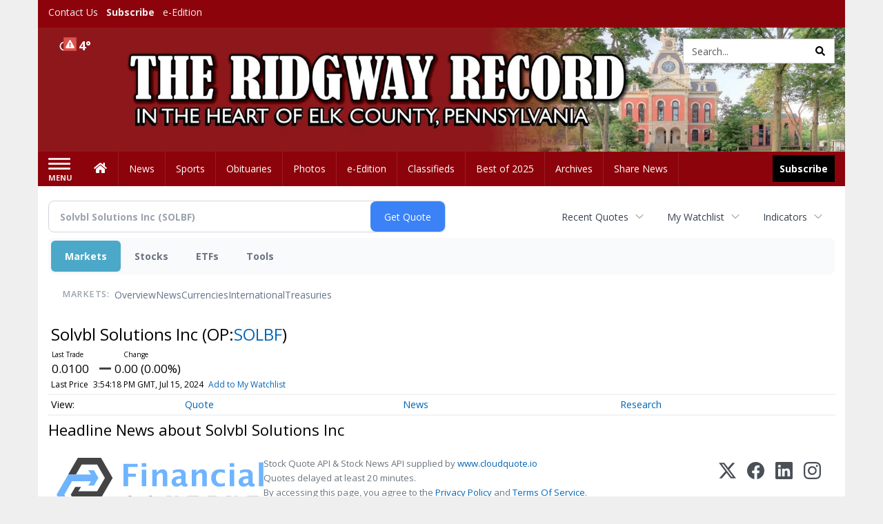

--- FILE ---
content_type: text/html; charset=utf-8
request_url: https://www.google.com/recaptcha/enterprise/anchor?ar=1&k=6LdF3BEhAAAAAEQUmLciJe0QwaHESwQFc2vwCWqh&co=aHR0cHM6Ly9idXNpbmVzcy5yaWRnd2F5cmVjb3JkLmNvbTo0NDM.&hl=en&v=PoyoqOPhxBO7pBk68S4YbpHZ&size=invisible&anchor-ms=20000&execute-ms=30000&cb=8vvupfqrb406
body_size: 48708
content:
<!DOCTYPE HTML><html dir="ltr" lang="en"><head><meta http-equiv="Content-Type" content="text/html; charset=UTF-8">
<meta http-equiv="X-UA-Compatible" content="IE=edge">
<title>reCAPTCHA</title>
<style type="text/css">
/* cyrillic-ext */
@font-face {
  font-family: 'Roboto';
  font-style: normal;
  font-weight: 400;
  font-stretch: 100%;
  src: url(//fonts.gstatic.com/s/roboto/v48/KFO7CnqEu92Fr1ME7kSn66aGLdTylUAMa3GUBHMdazTgWw.woff2) format('woff2');
  unicode-range: U+0460-052F, U+1C80-1C8A, U+20B4, U+2DE0-2DFF, U+A640-A69F, U+FE2E-FE2F;
}
/* cyrillic */
@font-face {
  font-family: 'Roboto';
  font-style: normal;
  font-weight: 400;
  font-stretch: 100%;
  src: url(//fonts.gstatic.com/s/roboto/v48/KFO7CnqEu92Fr1ME7kSn66aGLdTylUAMa3iUBHMdazTgWw.woff2) format('woff2');
  unicode-range: U+0301, U+0400-045F, U+0490-0491, U+04B0-04B1, U+2116;
}
/* greek-ext */
@font-face {
  font-family: 'Roboto';
  font-style: normal;
  font-weight: 400;
  font-stretch: 100%;
  src: url(//fonts.gstatic.com/s/roboto/v48/KFO7CnqEu92Fr1ME7kSn66aGLdTylUAMa3CUBHMdazTgWw.woff2) format('woff2');
  unicode-range: U+1F00-1FFF;
}
/* greek */
@font-face {
  font-family: 'Roboto';
  font-style: normal;
  font-weight: 400;
  font-stretch: 100%;
  src: url(//fonts.gstatic.com/s/roboto/v48/KFO7CnqEu92Fr1ME7kSn66aGLdTylUAMa3-UBHMdazTgWw.woff2) format('woff2');
  unicode-range: U+0370-0377, U+037A-037F, U+0384-038A, U+038C, U+038E-03A1, U+03A3-03FF;
}
/* math */
@font-face {
  font-family: 'Roboto';
  font-style: normal;
  font-weight: 400;
  font-stretch: 100%;
  src: url(//fonts.gstatic.com/s/roboto/v48/KFO7CnqEu92Fr1ME7kSn66aGLdTylUAMawCUBHMdazTgWw.woff2) format('woff2');
  unicode-range: U+0302-0303, U+0305, U+0307-0308, U+0310, U+0312, U+0315, U+031A, U+0326-0327, U+032C, U+032F-0330, U+0332-0333, U+0338, U+033A, U+0346, U+034D, U+0391-03A1, U+03A3-03A9, U+03B1-03C9, U+03D1, U+03D5-03D6, U+03F0-03F1, U+03F4-03F5, U+2016-2017, U+2034-2038, U+203C, U+2040, U+2043, U+2047, U+2050, U+2057, U+205F, U+2070-2071, U+2074-208E, U+2090-209C, U+20D0-20DC, U+20E1, U+20E5-20EF, U+2100-2112, U+2114-2115, U+2117-2121, U+2123-214F, U+2190, U+2192, U+2194-21AE, U+21B0-21E5, U+21F1-21F2, U+21F4-2211, U+2213-2214, U+2216-22FF, U+2308-230B, U+2310, U+2319, U+231C-2321, U+2336-237A, U+237C, U+2395, U+239B-23B7, U+23D0, U+23DC-23E1, U+2474-2475, U+25AF, U+25B3, U+25B7, U+25BD, U+25C1, U+25CA, U+25CC, U+25FB, U+266D-266F, U+27C0-27FF, U+2900-2AFF, U+2B0E-2B11, U+2B30-2B4C, U+2BFE, U+3030, U+FF5B, U+FF5D, U+1D400-1D7FF, U+1EE00-1EEFF;
}
/* symbols */
@font-face {
  font-family: 'Roboto';
  font-style: normal;
  font-weight: 400;
  font-stretch: 100%;
  src: url(//fonts.gstatic.com/s/roboto/v48/KFO7CnqEu92Fr1ME7kSn66aGLdTylUAMaxKUBHMdazTgWw.woff2) format('woff2');
  unicode-range: U+0001-000C, U+000E-001F, U+007F-009F, U+20DD-20E0, U+20E2-20E4, U+2150-218F, U+2190, U+2192, U+2194-2199, U+21AF, U+21E6-21F0, U+21F3, U+2218-2219, U+2299, U+22C4-22C6, U+2300-243F, U+2440-244A, U+2460-24FF, U+25A0-27BF, U+2800-28FF, U+2921-2922, U+2981, U+29BF, U+29EB, U+2B00-2BFF, U+4DC0-4DFF, U+FFF9-FFFB, U+10140-1018E, U+10190-1019C, U+101A0, U+101D0-101FD, U+102E0-102FB, U+10E60-10E7E, U+1D2C0-1D2D3, U+1D2E0-1D37F, U+1F000-1F0FF, U+1F100-1F1AD, U+1F1E6-1F1FF, U+1F30D-1F30F, U+1F315, U+1F31C, U+1F31E, U+1F320-1F32C, U+1F336, U+1F378, U+1F37D, U+1F382, U+1F393-1F39F, U+1F3A7-1F3A8, U+1F3AC-1F3AF, U+1F3C2, U+1F3C4-1F3C6, U+1F3CA-1F3CE, U+1F3D4-1F3E0, U+1F3ED, U+1F3F1-1F3F3, U+1F3F5-1F3F7, U+1F408, U+1F415, U+1F41F, U+1F426, U+1F43F, U+1F441-1F442, U+1F444, U+1F446-1F449, U+1F44C-1F44E, U+1F453, U+1F46A, U+1F47D, U+1F4A3, U+1F4B0, U+1F4B3, U+1F4B9, U+1F4BB, U+1F4BF, U+1F4C8-1F4CB, U+1F4D6, U+1F4DA, U+1F4DF, U+1F4E3-1F4E6, U+1F4EA-1F4ED, U+1F4F7, U+1F4F9-1F4FB, U+1F4FD-1F4FE, U+1F503, U+1F507-1F50B, U+1F50D, U+1F512-1F513, U+1F53E-1F54A, U+1F54F-1F5FA, U+1F610, U+1F650-1F67F, U+1F687, U+1F68D, U+1F691, U+1F694, U+1F698, U+1F6AD, U+1F6B2, U+1F6B9-1F6BA, U+1F6BC, U+1F6C6-1F6CF, U+1F6D3-1F6D7, U+1F6E0-1F6EA, U+1F6F0-1F6F3, U+1F6F7-1F6FC, U+1F700-1F7FF, U+1F800-1F80B, U+1F810-1F847, U+1F850-1F859, U+1F860-1F887, U+1F890-1F8AD, U+1F8B0-1F8BB, U+1F8C0-1F8C1, U+1F900-1F90B, U+1F93B, U+1F946, U+1F984, U+1F996, U+1F9E9, U+1FA00-1FA6F, U+1FA70-1FA7C, U+1FA80-1FA89, U+1FA8F-1FAC6, U+1FACE-1FADC, U+1FADF-1FAE9, U+1FAF0-1FAF8, U+1FB00-1FBFF;
}
/* vietnamese */
@font-face {
  font-family: 'Roboto';
  font-style: normal;
  font-weight: 400;
  font-stretch: 100%;
  src: url(//fonts.gstatic.com/s/roboto/v48/KFO7CnqEu92Fr1ME7kSn66aGLdTylUAMa3OUBHMdazTgWw.woff2) format('woff2');
  unicode-range: U+0102-0103, U+0110-0111, U+0128-0129, U+0168-0169, U+01A0-01A1, U+01AF-01B0, U+0300-0301, U+0303-0304, U+0308-0309, U+0323, U+0329, U+1EA0-1EF9, U+20AB;
}
/* latin-ext */
@font-face {
  font-family: 'Roboto';
  font-style: normal;
  font-weight: 400;
  font-stretch: 100%;
  src: url(//fonts.gstatic.com/s/roboto/v48/KFO7CnqEu92Fr1ME7kSn66aGLdTylUAMa3KUBHMdazTgWw.woff2) format('woff2');
  unicode-range: U+0100-02BA, U+02BD-02C5, U+02C7-02CC, U+02CE-02D7, U+02DD-02FF, U+0304, U+0308, U+0329, U+1D00-1DBF, U+1E00-1E9F, U+1EF2-1EFF, U+2020, U+20A0-20AB, U+20AD-20C0, U+2113, U+2C60-2C7F, U+A720-A7FF;
}
/* latin */
@font-face {
  font-family: 'Roboto';
  font-style: normal;
  font-weight: 400;
  font-stretch: 100%;
  src: url(//fonts.gstatic.com/s/roboto/v48/KFO7CnqEu92Fr1ME7kSn66aGLdTylUAMa3yUBHMdazQ.woff2) format('woff2');
  unicode-range: U+0000-00FF, U+0131, U+0152-0153, U+02BB-02BC, U+02C6, U+02DA, U+02DC, U+0304, U+0308, U+0329, U+2000-206F, U+20AC, U+2122, U+2191, U+2193, U+2212, U+2215, U+FEFF, U+FFFD;
}
/* cyrillic-ext */
@font-face {
  font-family: 'Roboto';
  font-style: normal;
  font-weight: 500;
  font-stretch: 100%;
  src: url(//fonts.gstatic.com/s/roboto/v48/KFO7CnqEu92Fr1ME7kSn66aGLdTylUAMa3GUBHMdazTgWw.woff2) format('woff2');
  unicode-range: U+0460-052F, U+1C80-1C8A, U+20B4, U+2DE0-2DFF, U+A640-A69F, U+FE2E-FE2F;
}
/* cyrillic */
@font-face {
  font-family: 'Roboto';
  font-style: normal;
  font-weight: 500;
  font-stretch: 100%;
  src: url(//fonts.gstatic.com/s/roboto/v48/KFO7CnqEu92Fr1ME7kSn66aGLdTylUAMa3iUBHMdazTgWw.woff2) format('woff2');
  unicode-range: U+0301, U+0400-045F, U+0490-0491, U+04B0-04B1, U+2116;
}
/* greek-ext */
@font-face {
  font-family: 'Roboto';
  font-style: normal;
  font-weight: 500;
  font-stretch: 100%;
  src: url(//fonts.gstatic.com/s/roboto/v48/KFO7CnqEu92Fr1ME7kSn66aGLdTylUAMa3CUBHMdazTgWw.woff2) format('woff2');
  unicode-range: U+1F00-1FFF;
}
/* greek */
@font-face {
  font-family: 'Roboto';
  font-style: normal;
  font-weight: 500;
  font-stretch: 100%;
  src: url(//fonts.gstatic.com/s/roboto/v48/KFO7CnqEu92Fr1ME7kSn66aGLdTylUAMa3-UBHMdazTgWw.woff2) format('woff2');
  unicode-range: U+0370-0377, U+037A-037F, U+0384-038A, U+038C, U+038E-03A1, U+03A3-03FF;
}
/* math */
@font-face {
  font-family: 'Roboto';
  font-style: normal;
  font-weight: 500;
  font-stretch: 100%;
  src: url(//fonts.gstatic.com/s/roboto/v48/KFO7CnqEu92Fr1ME7kSn66aGLdTylUAMawCUBHMdazTgWw.woff2) format('woff2');
  unicode-range: U+0302-0303, U+0305, U+0307-0308, U+0310, U+0312, U+0315, U+031A, U+0326-0327, U+032C, U+032F-0330, U+0332-0333, U+0338, U+033A, U+0346, U+034D, U+0391-03A1, U+03A3-03A9, U+03B1-03C9, U+03D1, U+03D5-03D6, U+03F0-03F1, U+03F4-03F5, U+2016-2017, U+2034-2038, U+203C, U+2040, U+2043, U+2047, U+2050, U+2057, U+205F, U+2070-2071, U+2074-208E, U+2090-209C, U+20D0-20DC, U+20E1, U+20E5-20EF, U+2100-2112, U+2114-2115, U+2117-2121, U+2123-214F, U+2190, U+2192, U+2194-21AE, U+21B0-21E5, U+21F1-21F2, U+21F4-2211, U+2213-2214, U+2216-22FF, U+2308-230B, U+2310, U+2319, U+231C-2321, U+2336-237A, U+237C, U+2395, U+239B-23B7, U+23D0, U+23DC-23E1, U+2474-2475, U+25AF, U+25B3, U+25B7, U+25BD, U+25C1, U+25CA, U+25CC, U+25FB, U+266D-266F, U+27C0-27FF, U+2900-2AFF, U+2B0E-2B11, U+2B30-2B4C, U+2BFE, U+3030, U+FF5B, U+FF5D, U+1D400-1D7FF, U+1EE00-1EEFF;
}
/* symbols */
@font-face {
  font-family: 'Roboto';
  font-style: normal;
  font-weight: 500;
  font-stretch: 100%;
  src: url(//fonts.gstatic.com/s/roboto/v48/KFO7CnqEu92Fr1ME7kSn66aGLdTylUAMaxKUBHMdazTgWw.woff2) format('woff2');
  unicode-range: U+0001-000C, U+000E-001F, U+007F-009F, U+20DD-20E0, U+20E2-20E4, U+2150-218F, U+2190, U+2192, U+2194-2199, U+21AF, U+21E6-21F0, U+21F3, U+2218-2219, U+2299, U+22C4-22C6, U+2300-243F, U+2440-244A, U+2460-24FF, U+25A0-27BF, U+2800-28FF, U+2921-2922, U+2981, U+29BF, U+29EB, U+2B00-2BFF, U+4DC0-4DFF, U+FFF9-FFFB, U+10140-1018E, U+10190-1019C, U+101A0, U+101D0-101FD, U+102E0-102FB, U+10E60-10E7E, U+1D2C0-1D2D3, U+1D2E0-1D37F, U+1F000-1F0FF, U+1F100-1F1AD, U+1F1E6-1F1FF, U+1F30D-1F30F, U+1F315, U+1F31C, U+1F31E, U+1F320-1F32C, U+1F336, U+1F378, U+1F37D, U+1F382, U+1F393-1F39F, U+1F3A7-1F3A8, U+1F3AC-1F3AF, U+1F3C2, U+1F3C4-1F3C6, U+1F3CA-1F3CE, U+1F3D4-1F3E0, U+1F3ED, U+1F3F1-1F3F3, U+1F3F5-1F3F7, U+1F408, U+1F415, U+1F41F, U+1F426, U+1F43F, U+1F441-1F442, U+1F444, U+1F446-1F449, U+1F44C-1F44E, U+1F453, U+1F46A, U+1F47D, U+1F4A3, U+1F4B0, U+1F4B3, U+1F4B9, U+1F4BB, U+1F4BF, U+1F4C8-1F4CB, U+1F4D6, U+1F4DA, U+1F4DF, U+1F4E3-1F4E6, U+1F4EA-1F4ED, U+1F4F7, U+1F4F9-1F4FB, U+1F4FD-1F4FE, U+1F503, U+1F507-1F50B, U+1F50D, U+1F512-1F513, U+1F53E-1F54A, U+1F54F-1F5FA, U+1F610, U+1F650-1F67F, U+1F687, U+1F68D, U+1F691, U+1F694, U+1F698, U+1F6AD, U+1F6B2, U+1F6B9-1F6BA, U+1F6BC, U+1F6C6-1F6CF, U+1F6D3-1F6D7, U+1F6E0-1F6EA, U+1F6F0-1F6F3, U+1F6F7-1F6FC, U+1F700-1F7FF, U+1F800-1F80B, U+1F810-1F847, U+1F850-1F859, U+1F860-1F887, U+1F890-1F8AD, U+1F8B0-1F8BB, U+1F8C0-1F8C1, U+1F900-1F90B, U+1F93B, U+1F946, U+1F984, U+1F996, U+1F9E9, U+1FA00-1FA6F, U+1FA70-1FA7C, U+1FA80-1FA89, U+1FA8F-1FAC6, U+1FACE-1FADC, U+1FADF-1FAE9, U+1FAF0-1FAF8, U+1FB00-1FBFF;
}
/* vietnamese */
@font-face {
  font-family: 'Roboto';
  font-style: normal;
  font-weight: 500;
  font-stretch: 100%;
  src: url(//fonts.gstatic.com/s/roboto/v48/KFO7CnqEu92Fr1ME7kSn66aGLdTylUAMa3OUBHMdazTgWw.woff2) format('woff2');
  unicode-range: U+0102-0103, U+0110-0111, U+0128-0129, U+0168-0169, U+01A0-01A1, U+01AF-01B0, U+0300-0301, U+0303-0304, U+0308-0309, U+0323, U+0329, U+1EA0-1EF9, U+20AB;
}
/* latin-ext */
@font-face {
  font-family: 'Roboto';
  font-style: normal;
  font-weight: 500;
  font-stretch: 100%;
  src: url(//fonts.gstatic.com/s/roboto/v48/KFO7CnqEu92Fr1ME7kSn66aGLdTylUAMa3KUBHMdazTgWw.woff2) format('woff2');
  unicode-range: U+0100-02BA, U+02BD-02C5, U+02C7-02CC, U+02CE-02D7, U+02DD-02FF, U+0304, U+0308, U+0329, U+1D00-1DBF, U+1E00-1E9F, U+1EF2-1EFF, U+2020, U+20A0-20AB, U+20AD-20C0, U+2113, U+2C60-2C7F, U+A720-A7FF;
}
/* latin */
@font-face {
  font-family: 'Roboto';
  font-style: normal;
  font-weight: 500;
  font-stretch: 100%;
  src: url(//fonts.gstatic.com/s/roboto/v48/KFO7CnqEu92Fr1ME7kSn66aGLdTylUAMa3yUBHMdazQ.woff2) format('woff2');
  unicode-range: U+0000-00FF, U+0131, U+0152-0153, U+02BB-02BC, U+02C6, U+02DA, U+02DC, U+0304, U+0308, U+0329, U+2000-206F, U+20AC, U+2122, U+2191, U+2193, U+2212, U+2215, U+FEFF, U+FFFD;
}
/* cyrillic-ext */
@font-face {
  font-family: 'Roboto';
  font-style: normal;
  font-weight: 900;
  font-stretch: 100%;
  src: url(//fonts.gstatic.com/s/roboto/v48/KFO7CnqEu92Fr1ME7kSn66aGLdTylUAMa3GUBHMdazTgWw.woff2) format('woff2');
  unicode-range: U+0460-052F, U+1C80-1C8A, U+20B4, U+2DE0-2DFF, U+A640-A69F, U+FE2E-FE2F;
}
/* cyrillic */
@font-face {
  font-family: 'Roboto';
  font-style: normal;
  font-weight: 900;
  font-stretch: 100%;
  src: url(//fonts.gstatic.com/s/roboto/v48/KFO7CnqEu92Fr1ME7kSn66aGLdTylUAMa3iUBHMdazTgWw.woff2) format('woff2');
  unicode-range: U+0301, U+0400-045F, U+0490-0491, U+04B0-04B1, U+2116;
}
/* greek-ext */
@font-face {
  font-family: 'Roboto';
  font-style: normal;
  font-weight: 900;
  font-stretch: 100%;
  src: url(//fonts.gstatic.com/s/roboto/v48/KFO7CnqEu92Fr1ME7kSn66aGLdTylUAMa3CUBHMdazTgWw.woff2) format('woff2');
  unicode-range: U+1F00-1FFF;
}
/* greek */
@font-face {
  font-family: 'Roboto';
  font-style: normal;
  font-weight: 900;
  font-stretch: 100%;
  src: url(//fonts.gstatic.com/s/roboto/v48/KFO7CnqEu92Fr1ME7kSn66aGLdTylUAMa3-UBHMdazTgWw.woff2) format('woff2');
  unicode-range: U+0370-0377, U+037A-037F, U+0384-038A, U+038C, U+038E-03A1, U+03A3-03FF;
}
/* math */
@font-face {
  font-family: 'Roboto';
  font-style: normal;
  font-weight: 900;
  font-stretch: 100%;
  src: url(//fonts.gstatic.com/s/roboto/v48/KFO7CnqEu92Fr1ME7kSn66aGLdTylUAMawCUBHMdazTgWw.woff2) format('woff2');
  unicode-range: U+0302-0303, U+0305, U+0307-0308, U+0310, U+0312, U+0315, U+031A, U+0326-0327, U+032C, U+032F-0330, U+0332-0333, U+0338, U+033A, U+0346, U+034D, U+0391-03A1, U+03A3-03A9, U+03B1-03C9, U+03D1, U+03D5-03D6, U+03F0-03F1, U+03F4-03F5, U+2016-2017, U+2034-2038, U+203C, U+2040, U+2043, U+2047, U+2050, U+2057, U+205F, U+2070-2071, U+2074-208E, U+2090-209C, U+20D0-20DC, U+20E1, U+20E5-20EF, U+2100-2112, U+2114-2115, U+2117-2121, U+2123-214F, U+2190, U+2192, U+2194-21AE, U+21B0-21E5, U+21F1-21F2, U+21F4-2211, U+2213-2214, U+2216-22FF, U+2308-230B, U+2310, U+2319, U+231C-2321, U+2336-237A, U+237C, U+2395, U+239B-23B7, U+23D0, U+23DC-23E1, U+2474-2475, U+25AF, U+25B3, U+25B7, U+25BD, U+25C1, U+25CA, U+25CC, U+25FB, U+266D-266F, U+27C0-27FF, U+2900-2AFF, U+2B0E-2B11, U+2B30-2B4C, U+2BFE, U+3030, U+FF5B, U+FF5D, U+1D400-1D7FF, U+1EE00-1EEFF;
}
/* symbols */
@font-face {
  font-family: 'Roboto';
  font-style: normal;
  font-weight: 900;
  font-stretch: 100%;
  src: url(//fonts.gstatic.com/s/roboto/v48/KFO7CnqEu92Fr1ME7kSn66aGLdTylUAMaxKUBHMdazTgWw.woff2) format('woff2');
  unicode-range: U+0001-000C, U+000E-001F, U+007F-009F, U+20DD-20E0, U+20E2-20E4, U+2150-218F, U+2190, U+2192, U+2194-2199, U+21AF, U+21E6-21F0, U+21F3, U+2218-2219, U+2299, U+22C4-22C6, U+2300-243F, U+2440-244A, U+2460-24FF, U+25A0-27BF, U+2800-28FF, U+2921-2922, U+2981, U+29BF, U+29EB, U+2B00-2BFF, U+4DC0-4DFF, U+FFF9-FFFB, U+10140-1018E, U+10190-1019C, U+101A0, U+101D0-101FD, U+102E0-102FB, U+10E60-10E7E, U+1D2C0-1D2D3, U+1D2E0-1D37F, U+1F000-1F0FF, U+1F100-1F1AD, U+1F1E6-1F1FF, U+1F30D-1F30F, U+1F315, U+1F31C, U+1F31E, U+1F320-1F32C, U+1F336, U+1F378, U+1F37D, U+1F382, U+1F393-1F39F, U+1F3A7-1F3A8, U+1F3AC-1F3AF, U+1F3C2, U+1F3C4-1F3C6, U+1F3CA-1F3CE, U+1F3D4-1F3E0, U+1F3ED, U+1F3F1-1F3F3, U+1F3F5-1F3F7, U+1F408, U+1F415, U+1F41F, U+1F426, U+1F43F, U+1F441-1F442, U+1F444, U+1F446-1F449, U+1F44C-1F44E, U+1F453, U+1F46A, U+1F47D, U+1F4A3, U+1F4B0, U+1F4B3, U+1F4B9, U+1F4BB, U+1F4BF, U+1F4C8-1F4CB, U+1F4D6, U+1F4DA, U+1F4DF, U+1F4E3-1F4E6, U+1F4EA-1F4ED, U+1F4F7, U+1F4F9-1F4FB, U+1F4FD-1F4FE, U+1F503, U+1F507-1F50B, U+1F50D, U+1F512-1F513, U+1F53E-1F54A, U+1F54F-1F5FA, U+1F610, U+1F650-1F67F, U+1F687, U+1F68D, U+1F691, U+1F694, U+1F698, U+1F6AD, U+1F6B2, U+1F6B9-1F6BA, U+1F6BC, U+1F6C6-1F6CF, U+1F6D3-1F6D7, U+1F6E0-1F6EA, U+1F6F0-1F6F3, U+1F6F7-1F6FC, U+1F700-1F7FF, U+1F800-1F80B, U+1F810-1F847, U+1F850-1F859, U+1F860-1F887, U+1F890-1F8AD, U+1F8B0-1F8BB, U+1F8C0-1F8C1, U+1F900-1F90B, U+1F93B, U+1F946, U+1F984, U+1F996, U+1F9E9, U+1FA00-1FA6F, U+1FA70-1FA7C, U+1FA80-1FA89, U+1FA8F-1FAC6, U+1FACE-1FADC, U+1FADF-1FAE9, U+1FAF0-1FAF8, U+1FB00-1FBFF;
}
/* vietnamese */
@font-face {
  font-family: 'Roboto';
  font-style: normal;
  font-weight: 900;
  font-stretch: 100%;
  src: url(//fonts.gstatic.com/s/roboto/v48/KFO7CnqEu92Fr1ME7kSn66aGLdTylUAMa3OUBHMdazTgWw.woff2) format('woff2');
  unicode-range: U+0102-0103, U+0110-0111, U+0128-0129, U+0168-0169, U+01A0-01A1, U+01AF-01B0, U+0300-0301, U+0303-0304, U+0308-0309, U+0323, U+0329, U+1EA0-1EF9, U+20AB;
}
/* latin-ext */
@font-face {
  font-family: 'Roboto';
  font-style: normal;
  font-weight: 900;
  font-stretch: 100%;
  src: url(//fonts.gstatic.com/s/roboto/v48/KFO7CnqEu92Fr1ME7kSn66aGLdTylUAMa3KUBHMdazTgWw.woff2) format('woff2');
  unicode-range: U+0100-02BA, U+02BD-02C5, U+02C7-02CC, U+02CE-02D7, U+02DD-02FF, U+0304, U+0308, U+0329, U+1D00-1DBF, U+1E00-1E9F, U+1EF2-1EFF, U+2020, U+20A0-20AB, U+20AD-20C0, U+2113, U+2C60-2C7F, U+A720-A7FF;
}
/* latin */
@font-face {
  font-family: 'Roboto';
  font-style: normal;
  font-weight: 900;
  font-stretch: 100%;
  src: url(//fonts.gstatic.com/s/roboto/v48/KFO7CnqEu92Fr1ME7kSn66aGLdTylUAMa3yUBHMdazQ.woff2) format('woff2');
  unicode-range: U+0000-00FF, U+0131, U+0152-0153, U+02BB-02BC, U+02C6, U+02DA, U+02DC, U+0304, U+0308, U+0329, U+2000-206F, U+20AC, U+2122, U+2191, U+2193, U+2212, U+2215, U+FEFF, U+FFFD;
}

</style>
<link rel="stylesheet" type="text/css" href="https://www.gstatic.com/recaptcha/releases/PoyoqOPhxBO7pBk68S4YbpHZ/styles__ltr.css">
<script nonce="oMXQQSn09ppwWle3JIMlrg" type="text/javascript">window['__recaptcha_api'] = 'https://www.google.com/recaptcha/enterprise/';</script>
<script type="text/javascript" src="https://www.gstatic.com/recaptcha/releases/PoyoqOPhxBO7pBk68S4YbpHZ/recaptcha__en.js" nonce="oMXQQSn09ppwWle3JIMlrg">
      
    </script></head>
<body><div id="rc-anchor-alert" class="rc-anchor-alert"></div>
<input type="hidden" id="recaptcha-token" value="[base64]">
<script type="text/javascript" nonce="oMXQQSn09ppwWle3JIMlrg">
      recaptcha.anchor.Main.init("[\x22ainput\x22,[\x22bgdata\x22,\x22\x22,\[base64]/[base64]/MjU1Ong/[base64]/[base64]/[base64]/[base64]/[base64]/[base64]/[base64]/[base64]/[base64]/[base64]/[base64]/[base64]/[base64]/[base64]/[base64]\\u003d\x22,\[base64]\x22,\x22w4Jvw7HCgcOww5rCm3hgcRjDrMO9enxHdsK/w7c1NG/CisOPwoPCvAVFw5YYfUk4wqYew7LCrMKkwq8OwofCgcO3wrxNwqQiw6JJF1/DpCpjIBF5w6Y/VEJKHMK7worDqhB5ZU8nwqLDjMKRNw8kNEYJwo7Dn8Kdw6bCmcOKwrAGw4XDj8OZwpteUsKYw5HDncKhwrbCgGBtw5jClMK/f8O/M8KWw6DDpcORfcOpbDwNfArDoSEvw7IqwqPDqU3DqDnCp8OKw5TDky3DscOcYi/Dqhtnwr4/O8O1NETDqFbCqmtHIcOcFDbCnitww4DCuAcKw5HCnx/DoVtfwoJBfhUnwoEUwqx6WCDDoX95dcOWw7sVwr/DnMKuHMOyQcKfw5rDmsO6THBmw5rDp8K0w4NWw5rCs3PCsMOcw4lKwrRGw4/[base64]/[base64]/CisOVTz7Crzs/FcKDMGjCp8O5w6Q+McKfw51iE8KPOsKyw6jDtMK0wr7CssOxw6FWcMKIwqMWNSQDwprCtMOXADhdej1pwpUPwrZGYcKGX8KCw49zB8KwwrM9w4lRwpbCsm88w6Vow6Q/IXoowrzCsER9cMOhw7Jtw64Lw7V3Q8OHw5jDusKVw4A8SMORM0PDsinDs8ORwovDuE/CqETDs8KTw6TCjAHDui/DrRXDssKLwrvClcOdAsKFw5M/[base64]/[base64]/w7zCvzzCrcK1JT7CvsOqVsONACHDsVDDr3lXwo5Qw7hwwr/[base64]/w57Cu8Khf1UhflvCo8KNWsOgwqXDhMKnCcK0w68RGMO0UTfDrQTDmsKvbMK1w7XCiMOZwq41HicMwrsNUW3CkcOzw4ldfjHDiCHDr8O/wp1PBRAVwpLDpgpgwpxjISvDksKWwpjCmkkSw5B7wrTDvxLDkQRzw7TDlj/DmMKTw7caUcKrwqzDhGDChXrDiMK8wp4HYkQRw70IwqkPW8OZAsOLwpDCpArCg0fCvcKFRg5wccKJwoTDtMO/[base64]/CmMOpIsO6Y8K/w7EdwqVPJWl6MVTDscKjEzTDmsKsworCncOaNGABcsKQw7ctwonCvm17aitcwpIMw6E4IVl2fsOVw6lLdVrCtGrCmgg5wqHDvsOaw68zw7bDrDFkw6/[base64]/EcKIw6cVDcOnwpZScUfDmcOmwqjCqj7CmsK0DcKuw7vDiX3CtsKFwokwwp/DvB92bBojS8OswpMVwrTCiMK2WMODwqrCkcOgwqLCnMOadgYaPsOPE8KSUlsCLEzDtw5gwqALTXbDk8O7H8OEb8OYwrIew6jClAZzw6fCjMKGXsOtCQDDlsKlw6JIdyvDj8KcQTQkwrEiXMKcw5wtw4/DmFrCpyrDmQHDmMKwYcKYwpXDj3vDtcOUwqvClHF/FcOFPcOnw5TCglDDjcK+OsKDwoTCjcKTGndnwpHCskHDuj/DikpOAMKndWtbA8KYw6HCpsKoeU7ChxLDtCfDtsKcw71fw4o6W8ORwqnCrsOJw414wotXPMKWIHhVw7QldB/DncKITcOlw5fCtX83HDvDkQvDqMKxw7LClcOhwpTDnhQOw5/[base64]/[base64]/Dv8O2HhwTw4FawrUdNMK0QMKgEnpcGgLCpT7CkiTDijLCv3HDlMKJw4JawrnChMOuTlrDuGnCpcKkCHfDiX7Ds8Ouw5UzR8OCB2kBwoDCvlnDp0/DuMKiUcKiwovDmT4weFXCoCrDi3bChhceWR/CisONwrAfw5DCvMKQfArDoQZVMGbDpsK5wpvDjmrDtMOGBQXDkcKRGlxlwpZVw5TDrsOPTXzCmsK0EB0+AsK9ETTCg0bCrMOZTGvCrg1pKsKdwr/Dm8KfWsOswpzCvF1Xw6Bmwr9MTgfCpsK2cMKywrFCY0N4FGg4BMKgWyBfc3zDtDl/[base64]/[base64]/CqMOGw7lawqXDjcKGRm/[base64]/[base64]/DgsKaLAxOVcOEw4nCgCXCgsO5w6vDt19PTEvDlsOiwqnCu8ORwoPCgDNHwofDi8OXwotPw4MFw6snPlsPw6rDj8K+By/CncOSAT3DkH7Dq8KwCkJLw5pYwqpdwpRsw5HCilgSw7oXcsO5w65twpXDrytIZcOtwrrDlMOCJsOedglXWHEaehjCn8O9cMOsFsOuw40gZMOoDMO6acKdCMKCworCvlLDsTBafS7Cn8K2URDDhMOLw7/CoMOkRSbDqsOofGp+RErCsGJZwrbCq8KhQcOeHsO6w4zDqCTComkGw7zDr8Knf2jDrnR5QxzDixkoAiBheVrCoXZcwqYYwqoHVS8Dwo90McOvW8KwDcKJwoLDtMKxw7zComTCihhXw5lpw6MDEi/[base64]/[base64]/CjiTDmcKdXVVXZkAIfUTCjMO4CD7ChDDDmmB4dcKtw53Cp8KyFip3wrMWwrjCljciI2HCsBACwqR7wrdhaFRiasOowqPDusKRw5kgw6rDiMKfKyPCmsO8wppewqnCgm/CgsOkPDPCtcKKw5Zow5YcworCssKSwp01wqjCqU/DjMOowpZJEDLCusOfS2vDmFIfcE3CkMOWFcKlSMONw5NmIsK6woxwWUtlOjDCjQswEjR/[base64]/CuMKcwoXDjcOzNcKkw4olw457E8KJw6cNwpjDjxgjXEwvw5h3wqFUIiFoT8OswpPCjcKvw57ChjPChSQGL8KIQ8O7E8OtwqzDm8KAYx/DnzBOIzbCoMOfC8OYfDwJW8KsKGzDl8KDWcKUwpbDscOcPcKkwrHDoTvDqHXDq0nChcKOw4HDqMK6YHJNXChpGUzDh8OGw7/CicOXw7vDpcO9HcKsKQxEO18Mw4kpZ8ONAA3DjcKkw5oOw4nCqU4EwoDCqMKuwpzDkCXDjcOtw67Dr8Oxwp5Rwohna8KbwrvDvsKAFsOsGMO1wr/CvMOVNnXCmyrCsmXCn8OXwqNfD1xMK8K4wqQ5DMKcwrzDhMOoWS7Dt8O7W8OJwrrCmsKzYMKOFz4lTQjDkcK0ZMKhWB9kw7HCpXoCPsOOSwNuworCmsOJbXjDnMKrw7ptZMKLdMK0w5MQw5FhfMOhw5QdMlx/[base64]/[base64]/DhSw5wq3DmE9CL8Onw7RSw69Fw4tTJsKGc8KsL8ODRMKSwqwlwoYNw4RTWcO3BsK7OcOhwpzDiMKewrfDh0NPw4HDmhovI8K1CsKBR8K3C8OYKQkua8KLw6TCksK/wpPCocKxW1hwf8KPWyNxwr3Dv8KPwrLCjsKEPMOVCidnSi4LLnwYecKfTsKxwqHCrcKOwoAuw63CqsKnw7VAf8OMQsKRdcOew6g4wpzCgcOkwp/Cs8OqwplTZlbCrHvDhsOZW0HDpMKjw7fDqCjDp2fCnMK7wpp2KcOqScOww5rCgBjDkhdiw57CisK6Z8OIw7HCosOxw7lEGsOXwpDDkMOJLcKkwrINc8KCVjvDj8KCw6/CsTwBw53Cv8OQYH/DqibDpsK3w4o3w5wMCsOSw7V8dcKoSjDCh8K4EUvCsGbDjSJHcsOMMkjDkgzDszbCj2TCvFTCj3grcsKOasKwwofDmcK1wq/DqSnDvU3CjmDCm8K5w4ckdjXDmj/DhjvCh8KIPsOcw65mw4EDWMKFVEUuw41+el9MwrHCosODGMKQKA/[base64]/[base64]/CosK+wrNlOSQywo/[base64]/DhmnCn39GwrTDnmHDjMO9wqEVwqMSZcKZwrTDlsOrw590w51cw7jCgxPCmDERGxHCmcKWw73CksKEasOfwr7DpiXDtMOSXsOfE3kAwpbCicKJIww0R8K/[base64]/DhFTDhWrDtFTCkcK2w4sqw4wbGAAzH8KSwq/CnxXCo8OOwqfCiCddW3QAaSbDthB0wpzDhndTwpFZdHjDmcOsw47Do8OMd3/CqCHClMKmEMOSGTgZwobCt8KNwqDCkFltGsOKAsKDwoDCikvCjAPDh1fCgSLCuSVXHsKbDEskJgszwo0cdcOUw7AeS8K9TksydWHDrg7Dl8KkPzzDrygxbMKdE0PDk8OEE0TDo8O9ZcOhBFs7w6XDi8KhcA/CocOcSW/Dr0MDwrFDwopHwro6w51wwrN4OC/Dk3/[base64]/DsRgYwpYVYcK0wp/DgsKww5IewrdiRkDCqHHChgLDiXLChSdtwrsUDjUPalhHw5AXa8OSwr7Dsl/Ck8OrDGjDrHnCuwHCvw1PPGsgGQQZw61yC8K9dsOiw6B6dGzCnsOqw7jDjB3CpcOTUB1ECjTDksKwwpoaw6MzworDr2x8Q8K9CcKiSCrDrisXw5XDi8Oaw4ZzwrF5e8OJwo9xw4slwpQiTMK1w5HDqcKpH8KrBGTCihR/wrTChRbDjsKdw7ARL8KAw6TDghQ3GgbDmTpnT0nDgGZww6DCksOHwq96TjIcB8OFwoXCmsKUX8Kvw6Z+wq43R8OcwosVaMKQOU43DUhHwoHCn8O2wrDCvMOWYBojwocuVMKxQR7CiUvClcKCwpZRJnM/wrdBw7VxJMK5PcO7wqome3c4ZjXCjsOkb8O+ZcOoMMORw7oiwoEDwoXCiMKDw74SLU7CvMKSw4tMOTHDvsOAw6LDisOsw4Jcw6ZFdEvCuDvCh2vDlsOSw7/CnVIiXMK1w5HDuHxEcC/[base64]/w7x4XmrCpMO4HGdNwprCl1TDrQPDrFkZKwNpwq7Dtms0DljDtEvCl8OnUTJ+w7FCEhMKbcKFXsOkEFjCv0/DucO3w7E5w5xZcwNRw6clw7nDogLCtT9GHMONBFI/wpp+f8KHNsK6w4HCnR13wplew6/Cvk7Co0zDqcOTN0TDpizCrHRWw50nQg3DqcKSwpFxBcOIw77Dkk/[base64]/ClsO4wp8Iw4nDtWvDjcK9w7/[base64]/w6FGeF3CtsOiNF3DukIYw6ITwqtOwoESTT8Yw5nDhMKGUyPDkBodwqHCnDcuDcKIw5nDm8K2w5pcwphRTsOYdVDCrWbDpHUVKMKfwoUBw47DtRJCw5kwfsOvw5HDvcK+LgXCv3wHwpPDr3RLwrBnNFrDoSjCrsKDw5jCnT7DnjDDiC5SX8KUwq/CucKww5/Cuycbw4DDucOzcinDi8O7w6jCrMKGXRURwr/Ckw0VH3oLw4PDscO9wqLCtGhkB1rDrxnDoMKzD8OaH1Q7w4fDtsK7FMKywr5pw5Nnw5zDkkrCrEA1ByzDpsKQZcKew5YLw6/DiFPCh0Ehw6PCu3LCnMOlJnoaSQpOLB/CkHlwwrXClGDDp8OAwqnDoj3Dm8KlQcKUwrzClsOTA8OXKSXDqisoJsO0TFvDr8OZQ8KEGsK5w4HCmcK3wqQPwoPCun3Cli5SRnRfexrDt0XDv8O+XsOLwqXCpsKAwrXDjsO0wodzE3o+IDwJG2AdT8OxwqPCo1LDqHs/[base64]/[base64]/wrx3L8KZw7NoE8OJKUR/[base64]/ClMKQw44oEgXDqixPwpswwrtEwoZCw4haC8KPPTTCncOTw7fCssKLbkRKwrgXbDJdwprDpCHDgWNuQMKIE3/DvCjDhcKqwrrCqgARw6DCicKxw50SPcKXwo3DiDXDgnDCm0Mlw7XDrzDCgC4xXsOHMsK0w4jDszvDpGXCn8KnwoV4woMKH8Klw4QIw5t+YsKywolTFcOocwNlRsO5XMOWRyscw4M9wrbCsMO1wqVIwqzCghPDlgcIQT/CkDPDuMKaw65wwqfDjj7Cth8XwrHCncOSw4XCmQ0/wozDiTzCvcOtW8K0w5XDmMKEwq3DpFApwqR3wqnCrsO+OcKtwr7ChxIZJzdbY8KZwqJOQAZqwqQAcsKzw43Dr8OwXSHDg8OcRMK6VsKDP2U/wpLDucOvUirDl8K3KR/ChcKGOcK8wrIOXmvCisKLwoDDscO0eMK1wrwTw4xSXVRPAgN4w6bCosKTcH5+RMOyw4zDh8Kxwrs+wprCoVZLb8Orw4UlJUfCgsKJw57CmHPDmiPCmMKew7ZfRAZ4w4UAwrLDq8KTw79gwr/ClQgAwpTCvsOwJWR5wopMw7oDw6YKwq4iK8OJw71ZXyoTAlLCvWIGAh0EwrXCgmlUI2zDuAzDgsKLA8OET3vDgUpVM8Klwp3DtzZUw5fCtSjClsOGUsKiFFANWMKWwpg+w5AidMORc8OmYCjDnMK/YHguwpLCu0NWPsO6w6zCgsOfw6zDjsK3w4x5w7U+wocIw4BEw47CtlpVw6hXIRzDtcOwW8OywrFnwoTDryRaw7Bcw7vDkHnDqxzCp8K+wopGAsOCJMKdPBHCrsOQd8K0w6Nnw6TDpBZKwpwbNTbDkAInw7ECBEUeT2/DrsOtwo7Co8KAIiB5w4HCoEUHF8ORFh8Hw4k0woPDjHPCoxLCskTCnsO4w4g5w7tiw6LCq8ODV8KLYyLCnsKOwpAtw7p+w7dpw61uw6AKwpYZw6oFMgYFw6QnGDQHXDfCn101w5vDn8KPw6PCg8K7e8OaKcOTw4xPwoc/cmrClT45GVw6wqXCuSYmw6TDqsKTw6MRWTl7wr3CtsKnRHrCqMKBC8KfAyDDoEspJXTDrcOIc09SScKfCzzDhsKFKsKtey3DlE4uw5nDi8OHGsOMw5TDqFLCq8Kmam3CjG9zw7xmwpVswoZfb8OqKEYVfgIYwpwgMC/[base64]/N8K2w7LDmHhQwrh8GBfDgXECw5HCrmDDkMKdLRYnwq3CmWRZwo3Cqh9NcHrDgg3CvxrCqsO3wr3DgcOOLEjDixvDjMOmKB12w7/[base64]/Cp8OSYmDCu0jChcKkOhgSwpt3wpBjNsKwXQo4wpzCvMOJw7UKND8iQcO2eMKge8KPezs1w6d/w7VGYcKve8OjfsKQVMO+w5Ffw6XChMK8w7vCkVY/F8Onw4xSw6rCjsKhwqoOwqBNd2FDSsKhw7cWwqwcWgzDmkXDncOTMSrClsOAwrfCmxrDhCpsRxkYJGTCtG3CjcO0YmhawrfDlsO+DisKWcOLaAtTwpYyw7wsZsKUw7XCjk8awos/DU7DoyHClcO/w60UfcOvbsOawocHbR3Dm8KcwoHDm8OPw5nCkcK1OxLCocKHPcKNw7kHPH9tPhbCrsKYw67DgsKJwoDDnmlHJGUTZzXCmsKzZcOYTcO3w6LDusKFwo4LcMKBN8KAw7bCmcO4w5HCgXkVI8K2SUg4NcKgwqsLZcKHC8Ofw5/CvcKbVj1tE1XDoMOhW8K9Gko/e37DnMKhCzkKDXU9w551w6s+WMOWw4BwwrjDqQFrN1LCsMKLwoARwooHJCsjw4/[base64]/CgMK2O8OoLwoow5jCvF/[base64]/CsMOVIH8cw5BZwoPDh3/[base64]/DvUgewoN2w6YMw64oe2LCtMO2JsOIwonDqsOgw4ZKw7ZVZBBfVXIzB0nDsi5DWsKQw5vDiCgxGlnCqiw9G8KYwqjCn8OgW8OJw6N9w5MhwprCjT85w4pRFw1GUD1sacKCAsO0w74hwoLDkcKrw7tzUMO6w71JJ8OMw48gHwMcwq9/w77CocOwK8OBwqvDocOAw6HClsO0c2oCLArCjhZ7NMOxwrzDhjbDryDCljjCmcOrwqkEMj/DmF/DncKHRMOgw7Mew6cKw7rCisOjwq48RSHCkRoZQHxbwqHDo8KVMMOOwrzCqyh3wrspHGTDnsOwXcK5bcKkRMOQw6bCmEoIw4bChMKcw61Ww5PCpxrDs8KUdMKlw4Rfwo7DiA/CoWoITD7CmMOUw5MRdhzCi1/DicKPQmvDjD0uHzjDkjDDu8OWwoEJbG0YPsOJw7fDoGRywp/[base64]/CjnRLwr/[base64]/DsX52wrpjwp7DkcKowrhkAsOfw6XCi8OUwpE+KsO6DcOKOF7CsDTDtMKHw7pxesOUKMKsw44RKcKaw7HCq0QIw4PDpTjDpycYFz13wq8rIMKaw7TDu1jDtcKGwpDDjioYAcOBZcKfE3zDmQLCsjgaFD/Dp3xSHMO6By7DisOMw45SO3DCoE/DliTCtMO5BcKaFsOTw5/[base64]/w6pKwqPDm8Kvw7DDosK5bRZ1w6zCoyBsw5ZVdjNnDQjCth/CkF3Dq8OXwq8zw7XDlcOGwrhuFhc4csOfw6vCjg7DnGHCocO4J8KIwpPCpSTCu8O7DcKaw5gIMkc/ccOrw7JOJzvDtsO5EMK8w4/DpUIfdwzCihEFwoxFw4rDrSTCmxgZwqDDt8Kcw5sFwpbCkU0GOMObd18/wrlgAsK0VHTCmMKwTiLDl3kfwr1KSMK9JMOAw4lMd8KbdgTDhVETwpolwqxYeA1gdsKdQcKwwpdFesKnT8OHP14nwojCjwXCicK/woNOJnk7MSEdw5rCjcKqw5XCi8K3T0TDpXxKfMKUw488fcOJw7fChjYvw7/[base64]/[base64]/CmzJSAMO3OMOowq8gwrnDlsO/[base64]/ClhUWw4NCTH3Cu8KLw7/[base64]/DtsKzd8Kgw7TCm8O4w6B+T0vCsSLCg8OvwrvDvz4uaylow5VzD8KIw6VmSsObwppLwqILQsOcKShZwpXDrMOGIcO8w7JRfBzCgSDClh7CvSwMVAnDr17DlcORK3YIw40iwr/[base64]/ChsOpRyYjVTtfw5vCgBBLwoLDnhpwc8KWwrYvTMOpwpnClUfCisKCwonDvFV0CnHDgsKUDnLDsUBYIR/DosO2wp7DgMOuw7HCoT3CmsKROx/CoMKzwocaw7fDiGZCw607MsKYVMK8wrTDoMKCeG5kw7TChhMSa2JRbcKBwptsbcOVwqvClFXDmCVtecOROjjCvsO3wo/[base64]/F0dVwqwMIDsKwo4FacK5WsKDcCfDpjjDiMOJw43Dv1vDu8ODOwkOPzvCjsK3w5zDh8KKZMOLC8O8w67Cr0XDhsK8KFbCu8OzCcOLw7nDrMObYV/CvzfDriTDrsOmAsKpccOZd8K3wqtvLsK0wqnCh8OZBiHDiRh8wprCnnd8wql4w77CvsK7w7AXcsOgwo/CgVzCr0jDscKkF2h1UcO2w5rDkMK4GWxKw47ClcKQwpp/[base64]/Dq8KIeGPCn0/[base64]/CmsOrwpNkUGhnwo7Cn3MGw7TChsOwCcKFw7URwoxow6NhwpRTwoDDvUjCu0rDvhLDrhzCqhtqY8OyCsKOU3zDrznDi18JCcKvwobCk8KNw70TTMOHC8OcwrXCqcK/K0vDs8OBwrE0wpJ2w4XCvMO2MhHCosKOMsObw47CssKSwqI1wpw9PirDm8KCaFjCnDTClkgtTFVCYMKKw4XDtkluHG/CvMK+IcORFsO3OgBsVXQ7IR/CrlXClMKRw47CjcOMwq06w7jChEbCuxLDohTCocOiwprCsMOkw6Ftwo4GL2Zabnx5w6LDq3nCogTCvSzCkcKdHB8/Rws1w5gywrd2D8Kxw4hhPUrCk8KOwpTCjsODc8KGNcKIw4/DiMKKwofDnRnCq8O9w6jCi8KINWA6woDCi8Kvw7zDvnU5wqrDrsK5w6PDkxACw5BBfsKPcmHCkcKpw49/dcOhGAXDkk9KeWAzPsOQw7ljIxHDkTbCkz11MVJkez/[base64]/CqsOGVcKdw67CjsOdwqpxOMOBwo3CrsKCdMOnbyTDvMKswrLCgibCjjHDqcKZw77CiMOdaMKHwrbCi8ONL2DCiEnCohvCmMKtwqFMwrnDoStzw55Mw6lUAcK6w4/CsiPDv8KjBcKqDGNGIsKYPBvCvMKWTjBhCsOFNsKyw41fworClhR7P8O0wqg1czzDrsKgw4TDkcK6wqBbw4vCkV4UdMK3w4sybj/[base64]/[base64]/Ci8OqLQ4sw6tkw4ohw7sCG8KmwpE3P8K3w7TCm8OwZcO5LiZYwrPCj8OAIkFpAinDu8Ktw57Dm3vDkzbCiMODJj7DmcKQw63CqDdHf8OEw7R+VCwJI8O+wrnDkU/CsH9JwqJtSsK6CBBLwq3Dn8OBaX5jSwLDq8KET2fCii7DmcKMYsOFH0cKwoBIesKCwqXCqxNvJsOeF8KRNWzClcKjwpNrw6fDpWbDuMKmwqgXeAwZw4PDtMKaw7lvw4tFE8O7cjlBwq7DgMKOPG/DrALCkQdFb8O2w5sLMcOpA3dJw6zCnzNkecOoX8OGw6DChMO7E8K9w7HDt3LCg8KbE2MDWi8XbCrDgw3DocKoHsK1PMKqVX7DlzkYXQQ9E8OUw54vwrbDjicWIHZUFcOTwoxobUdobgJjw79WwqU3MFUEB8O3w4EOwoE+HyZHBkoDHwLDqsO9CVM1wr/ClsK1IcKvInrDu1rDsDoxFCfDosK/[base64]/CusO9wrgPFFzDgiMCwqsBEMOObXdpSMKJwo58eMObwobDlMOfN07CnMKiw6zCuBvDqMKVw5nDn8K9wpA3wrYjEEhSw5zCuwhBUsKxw6LCkMK3XMOow47DhcKpwopGVWNkCcKWPcKYwp8/KcOGIcOPMcO3w5LCql/ChXDCu8KkwrTChMKgwqhyecOuwq/[base64]/[base64]/BMOwOh/Dk3kqKH0lwpQpw7PDusKSw41GccOTwp1sw5vCtShFwrDDuyzCpcONMit+wo19JFFPw73CrWTCicKAIMKJQSwqY8OewrHCnUDCrcOZVMKtwoDCpk/CpHQ5MMOoDFHCjsKzwrkzw7HDklHDqkJZw7JUbDTDpsK2LMOfw6nDqQVPHwBYXsKgU8OpcAnCnsKbG8K2w4lABMKUwpBTOsKuwo4UBELDoMO5wojCvsOhw6I4VAVOwoHDnVEwcn/Ctzs/w491wqTDqXN7wrEdIixUw7UYwrrDmsKyw7PCkzIswr4lFcKow5UZFsKKwpDDu8Kia8KIw74uEns6w7XDnsOHew/Dp8KKw75Ow7vDsmUWwqJTaMO+wqTClcK/esKDXhHDgi5Dcg3DkcKHFTnDpUbDvsO5wrjDscKuwqE0dmjDkmnCmAYnw6VEY8KDL8KiFV/CtcKSwq8Gw6xAMEvCoWnCksK+GT1rAyQJDkzDisKRwoJ6wojCpsKcw58oWgNwKEc8IMOwScODwp5/WcKZwroewqBUwr/DnyHDuwjCv8KdRmYSw4zClTZKw7zDgsKew44+w6lfUsKAwowsFMKyw6Ybw5jDpsOqXcOUw6nDgMOXWMK/C8KjWcOLOC7CkijDojQLw5HDqDMcKELCocOuDsOFw40hwpYna8OHwovCrMKnXy/[base64]/w6oGw4TCusKzwrrDmMK8a8OLMi9Mw7oawoslw71Zw4U+w5jDrx7CvQrCjMOcwro6PXJiw7rDjcKAQ8K4BiA0w6wFMyJSEcOCYRg/ZMOlIsO+w6zDl8KHQEzCg8KhTyNaS1xcw5nCkS/DkFnDoVoEVsKqfgfCkUd7bcKrD8OuMcOyw7vDvMK/DXcdw4rCuMORw4stDghPfnzCkBpBw7HCh8KdcyzCiD9jRxLDtkLCmMOeYiA/bE7DmUFyw6kgwq3CrMO4wr3Do1LDssKeK8OZw7TCkho+woHChXrDv30dXE/CowZEwoUjNMOtw4k/w5JPwpYiw5U4w6x4McKGw7tQw77DvjobPxXCl8KUZ8KlO8Odw6AiPMKxTxTCvVcUwq/CjB3Dn21Pwotow5wlAiE3LR7DoCXDhMOaPMOEQRTCusK/[base64]/[base64]/[base64]/Cmh3ChlPDk0E/w6BuEsOrS3MvwqHDpHhHAhnCqnsWw7XDjGPCkMOow6bCuXZQw43CsSwFwqHCkMOuwpnDi8KJNHHCvcKFOCMewr4rwrdiwpnDiEfDrS7DhH8XYMKkw5NQUsKDwrByUFjDncOXDwR/LMKNw5PDpgjCsyoRVX50w4nCvsOdb8Oaw5lewoNEw4Q4w7lldsKpw6/DrsOSIyHDrcK8w53Cm8OmF0bCsMKFw77CqU7Dj0DDnsO+RikqdcKWw4Fawo/CsXjDucO4UMK0czjCpSzDjMKIYMOaIkZSw6A7Y8KWwpg/[base64]/Dp3IlERHDvlnCrsKgw6c3HhYtbMOLAsOTwo/CvsOPAg3DhkXDgsOvN8O8wqHDvMKdYkTCiXDDjSNWwqDCg8OeMcOcWDZLU2HCpcKgFMOQCcKWCXvCgcKTKsKVax7DswXDj8OlQ8K4w7NKw5DCk8ODw5vCsQkUOGTCrkg2wq/DqcK6RMKRwrHDh0fClsKRwrLDg8KHJhrCjMONf3Ezw5E8FXzCv8O6wr3DqsOUFVZ+w6U+w4zDglpJw6Y+bU/CvSNhwp/CgFHDmkLDmMKoQGLDm8O0wo7Dq8K1wr0AUCgXw48FScO+csODJk7CosKmwozCq8OgHMOvwrsiGMOhwoLCpcOrw7dvEcKSXMKYUh3CvsOIwr0CwoJcwp7Dsn7ClcOfwrDCqgnDvcKewrfDusKGDMOwQU1Hw4fCjQogScKvwpbCmMKPw4zChMK/e8KXw4DDlsKYAcOIwpzDj8Kbw6DCsFI6G1EGw6LCslnCuCYuw6YpHhp9wpEoRsOcwrAvwqDCjMK+BsK8B1pKZGHCj8OPLQ11csKpwrs8H8KNwp/Dm1RmVsK4BcKOw5rDtCXDisOTw7hZFsObw7rDsSBZwqzCkMK1wrFvDXheTsONYlLCpFU8wrB4w6/CoB3CpCjDisKdw6YswpvDqWzDmMKzw5zChyDDh8KmTMOKw4oBG2LDssKJCWN1wo5jw77Dn8Kyw5/CocKrTMK8wpsCPTjDpcKjX8K0XcOkRsOmwqDCmAvCq8Kbw7XCpUhlLhIfw7NVUArCtsKpKVVqHFlow4dFw7zCv8OYMBXCucOUDiDDhsOdw4jCmXnCi8K4UsKpW8Kawo1RwqsFw5/DuiXCl2nChcK4w7t5cDF3I8KnwqnDsnvDv8KJLDLDh3scwoTCnMO9wokCwpXCpsONwq3DqyLDlzAUTm/[base64]/[base64]/[base64]/DosKVSRLDrsK2w5/[base64]/CrhQMw4nCgsKkwqpkw6DDncO2QcOYU8Odw4zDi8KaDDI9U0TCo8O0eMOpwpYzecKeC03DuMOdDMKJBy3Dp1LCs8ONw7jCok7CjcKDDMO5wqTCuDINETbCtyAuwo/DvcOafMOqacOKFcOvw7/[base64]/[base64]/DkcKVwqsaw47ClhHCh0fCsMKsacKEw7prccKXwoDCkcOcw6ZjwrjDr03Ctw5PWTwpNkQce8OQbXzClwPDlcOAwrzDicO+w6Qqw7bCjQxywqtfwrjDn8K8VxQ/AsKsesOERMOUwr/DksOlw4HCvFXDsyBjN8OjCMKAdcKQTcO+w4XDvVEewq/DiUo9wo86w49Aw5HDucKSwq/Dmk/CgGLDtMOjLRTDpCDCssONAC98w7E+w5fDtsOTw4AHGzjCrsOmOWd7D2s8NMO/wpl9wohEMB10w6x8woHCksOtw73Du8OBwq1IY8Kcw6x9w4PDoMOCw44/RMO/WhfCi8ORwoFPc8KZwrLDn8KHdcK3wrorw4Z1wqk0w4bDrMKBw6cUw5HCinjCjnsEw6jDuG3DpxJtdFTCv2PDqcOkw4/[base64]/CminDu8Kiw6FRasKiw75FfcO1CcKANQTCj8OBAsOYYcO3wpswQsKPwrbDhmZewrwNABtiE8O8c2zCuRkgRMOaTsOEw7LDoSXCunHDpEE8w7jCsX0uwqzCmBhYAEfDtMOaw68Fw51LNGTCiXB5w4jCuHhmLX7Ds8OGw7nDlBNvYsKjw7UcwoXCu8Kqwo/DtMOLPMKrwrwDL8O1S8K2dcONICt1woTCs8KcHcKhUQhHBsOQGyzDisOiw4suWzrDi27CkTDCs8Ocw5TDsjTCignCq8Ouwod8w7IbwpUcwrLCnMKNwqXCuyBxw7FCSF/[base64]/Dk8OVwoYoCh/CmEfCncOfwrgtEXJawqISdlzCgz/CrMOLfAUDw5PDj0s7c2RbKh0HGDDDkW4+w5R1w6geHMK2w5lmV8O4X8KiwpM/w5MrXwRmw7/Dtn9hw40pWcODw5knwozDnlPCtgUEd8Opw59NwqFtaMK5wrnDjhnDjQ7Dr8KPw6DDqXMVQi5bwpDDqAJpw67Cnw/[base64]/Dph1qecKbw6MWw58lw7E2wp12wrg8eGVqGFd8dMK7w7rDm8K9e0/Ck2DClsOYw5h8wqPCq8KcKBHCpH1QYsOfKMOIHS7CqCQ2JsOUIg3Cu1rDuElZwr9lZF7DmQplw5AZQSPDukjDq8KeUDbDgk/DsEDDi8OGd3ATD3YVw7VSwpIXwopldyNXw77CscKZw7XChQ4rwphjwovDksOrwrcxw53CjcKMWnsEwolyWzVZw7TCiXV7asOzwqvCvUlAbU3CjVVuw4fCkUlkw7LCl8OLSC1rfyDDiiHCtTMMYwthwoN2wrIoTcKYw6DCg8KIWnc/woUScjvCl8Oew7UDw7xww5/Dmy3CicKOREPDtBsvCMOHTyDCmAsRVcOuw5pmLCN9UMOcwr1KIMKRZsK+MFUBBw/CmcKmeMOldg7DsMOUHSjCiy/CvS4cw6HDkWUrYsOCwp7Dr1wBDj8cw5fDtMOSSyQyN8OyO8Kvw5zCgyTDvcOpF8OGw5FTw4HCj8OBw7zDs1DCmnzDh8KTwp/Ck3fDpzfCscKEw4xjwrsjwp4RCCklwr/Cg8Opw5M6woDDlMKMQcK3wphNH8OcwqAIJiHCpFN4w6tmw6c6wpAWwpbCu8OPAULCrHzDtRLCrh/DuMKFwpDCk8OzRcOMc8OLWlNvw6g1w4TDjUnCgcOeBsOUw49TwonDrBJ2cxTDrSrCvxsww7PDsR8DXDzDv8OPDQtLw6cKUsKHHS3CuyV0NcOjw4Jfw47Do8K8axTDt8O1wpxsF8OMUVXCoh8cwp55w5VfDk4NwrXDnsOlw78+GVU/ESfCkMKxJcKuHMOMw6hqaSABwo4Hw7nCkFkOw7nDrMKiMsOZDsKME8KibkPCl0hjWlTDjMKIwrR2MsKlw7fDtMKVdXbCjQTDkMKZKsKzwqpWwoTCrMOmw5zDhcKZJsKCw6/Co05ESMOJw5nDgMOeCArCj1IZPMKZP3A6wpXDlMOBXFnDhkkmVcOxwqBWZjpDcQTCl8Kcw4RCBMOBcn/Crw7Ds8KOw6VlwqouwrzDh1zDtlIZwrLCtMKvwoJlCsKqfcKwETXCrMKQY0wfw6UVEhAZXUjDm8K1wrd4bWxANcOuwoHDk3HDvsK6wr5nw4tjw7fDkcKmJhouWcOXe0jCuGrCgcOYw6wJaU/CssKtFE3CucO1wr0Iw4FCw5hcFHfCrcOvPMKfBMKlICsEwq/DvnEkDTPClA89EsKsUA0rwpXDscK6QG3CkMKFE8KVwprCsMOkP8Kgw7Uiwo7CqMK1B8ODw4rClMKkQsK6EUHCkCLCqik/UMK7w7zDo8Onw51fw58fJMKNw5dlIm7DmxhiDMORHcK9WBMLwrtyWsOobMKQwonCl8K9wpZ2bzvCqcOOwqLCjjnCuDbDu8OIDMK2w6bDpEjDkkXDiVfCgnwQwqQIRsOawqDCosO0w6h+woDDssODTgh+w4R/[base64]\\u003d\x22],null,[\x22conf\x22,null,\x226LdF3BEhAAAAAEQUmLciJe0QwaHESwQFc2vwCWqh\x22,0,null,null,null,1,[21,125,63,73,95,87,41,43,42,83,102,105,109,121],[1017145,188],0,null,null,null,null,0,1,0,null,700,1,null,0,\[base64]/76lBhn6iwkZoQoZnOKMAhnM8xEZ\x22,0,1,null,null,1,null,0,0,null,null,null,0],\x22https://business.ridgwayrecord.com:443\x22,null,[3,1,1],null,null,null,1,3600,[\x22https://www.google.com/intl/en/policies/privacy/\x22,\x22https://www.google.com/intl/en/policies/terms/\x22],\x22BpTxdN0Od75LOjYygh1L+1KX5Yj6Ubx8ANm6L6ZRsQI\\u003d\x22,1,0,null,1,1768962572871,0,0,[65,7],null,[47],\x22RC-sf7g54gtAPTbBA\x22,null,null,null,null,null,\x220dAFcWeA5PW0OuBVWOEaohDNpOJIOL82oGdxFbJqJ2XBRMqY7QcGqyx8aH7zBiMN_pmOdSStJ04xDmZlcbkvu5b5UYw4N0lVCWRA\x22,1769045373018]");
    </script></body></html>